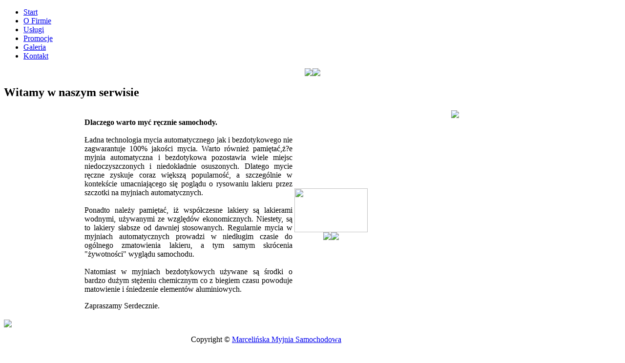

--- FILE ---
content_type: text/html; charset=utf-8
request_url: http://marcelinskamyjnia.pl/
body_size: 2506
content:
<!DOCTYPE html PUBLIC "-//W3C//DTD XHTML 1.0 Transitional//EN" "http://www.w3.org/TR/xhtml1/DTD/xhtml1-transitional.dtd">
<html xmlns="http://www.w3.org/1999/xhtml" xml:lang="pl-pl" lang="pl-pl" dir="ltr">
<head>
   <base href="http://marcelinskamyjnia.pl/" />
  <meta http-equiv="content-type" content="text/html; charset=utf-8" />
  <meta name="robots" content="index, follow" />
  <meta name="keywords" content="Myjnia ręczna Poznań, Myjnia Poznań, Myjnia samochodowa Pozna?, Myjnia Karcher Poznań, Marcelińska Myjnia, Myjnia Marcelińska" />
  <meta name="description" content="Ręczna myjnia samochodowa, która sprosta oczekiwaniom nawet najbardziej wymaganym klientów. Oferujemy usługi ręcznego mycia samochodów osobowych i kosmetyki w pełnym zakresie: samochodów osobowych, dostawczych o wysokości 2,65 m oraz motocykli." />
  <meta name="generator" content="Joomla! 1.5 - Open Source Content Management" />
  <title>Myjnia Ręczna Marcelińska Poznań</title>
  <link href="/templates/marcelinska2/favicon.ico" rel="shortcut icon" type="image/x-icon" />
  <script type="text/javascript" src="/media/system/js/mootools.js"></script>
  <script type="text/javascript" src="/media/system/js/caption.js"></script>

 <link rel="stylesheet" href="/templates/system/css/system.css" type="text/css" />
 <link rel="stylesheet" href="/templates/system/css/general.css" type="text/css" />
 <link rel="stylesheet" type="text/css" href="/templates/marcelinska2/css/template.css" media="screen" />
 <!--[if IE 6]><link rel="stylesheet" href="/templates/marcelinska2/css/template.ie6.css" type="text/css" media="screen" /><![endif]-->
 <!--[if IE 7]><link rel="stylesheet" href="/templates/marcelinska2/css/template.ie7.css" type="text/css" media="screen" /><![endif]-->
 <script type="text/javascript">if ('undefined' != typeof jQuery) document._artxJQueryBackup = jQuery;</script>
 <script type="text/javascript" src="/templates/marcelinska2/jquery.js"></script>
 <script type="text/javascript">jQuery.noConflict();</script>
 <script type="text/javascript" src="/templates/marcelinska2/script.js"></script>
 <script type="text/javascript">if (document._artxJQueryBackup) jQuery = document._artxJQueryBackup;</script>
</head>
<body class="art-j15">
<div id="art-main">
    <div class="cleared reset-box"></div>
<div id="art-hmenu-bg" class="art-bar art-nav">
</div>
<div class="cleared"></div>
<div class="art-box art-sheet">
    <div class="art-box-body art-sheet-body">
<div class="art-header">
<div class="art-logo">
</div>

</div>
<div class="cleared reset-box"></div>
<div class="art-bar art-nav">
<div class="art-nav-outer">
			<div class="art-nav-center">
	<ul class="art-hmenu" id="vmenu"><li id="current" class="active item1"><a href="http://marcelinskamyjnia.pl/" class=" active">Start</a></li><li class="item2"><a href="/o-firmie.html">O Firmie</a></li><li class="item3"><a href="/usugi.html">Usługi</a></li><li class="item4"><a href="/promocje.html">Promocje</a></li><li class="item5"><a href="/galeria.html">Galeria</a></li><li class="item6"><a href="/kontakt.html">Kontakt</a></li></ul>	</div>
</div>
</div>
<div class="cleared reset-box"></div>
<div class="art-layout-wrapper">
    <div class="art-content-layout">
        <div class="art-content-layout-row">
<div class="art-layout-cell art-content">

<div class="art-nostyle">
<p style="text-align: center;"><img src="/images/stories/szablon/anime2.jpg" border="0" /><img src="/images/stories/szablon/godziny.gif" border="0" /></p></div>
<div class="item-page"><div class="art-box art-post">
    <div class="art-box-body art-post-body">
<div class="art-post-inner">
<h2 class="art-postheader"><div class="art-postheadericon">Witamy w naszym serwisie</div></h2>
<div class="art-postcontent">
<div class="art-article"><table style="width: 940px; text-align: center; margin: 0pt auto;" border="0">
<tbody>
<tr>
<td style="text-align: justify;" valign="top">
<p><strong>Dlaczego warto myć ręcznie samochody.</strong><br /><br />Ładna technologia mycia automatycznego jak i bezdotykowego nie zagwarantuje 100% jakości mycia. Warto również pamiętać,ż?e myjnia automatyczna i bezdotykowa pozostawia wiele miejsc niedoczyszczonych i niedokładnie osuszonych. Dlatego mycie ręczne zyskuje coraz większą popularność, a szczególnie w kontekście umacniającego się poglądu o rysowaniu lakieru przez szczotki na myjniach automatycznych.<br /><br />Ponadto należy pamiętać, iż współczesne lakiery są lakierami wodnymi, używanymi ze względów ekonomicznych. Niestety, są to lakiery słabsze od dawniej stosowanych. Regularnie mycia w myjniach automatycznych prowadzi w niedługim czasie do ogólnego zmatowienia lakieru, a tym samym skrócenia "żywotności" wyglądu samochodu.<br /><br />Natomiast w myjniach bezdotykowych używane są środki o bardzo dużym stężeniu chemicznym co z biegiem czasu powoduje matowienie i śniedzenie elementów aluminiowych.</p>
<p>Zapraszamy Serdecznie.</p>
</td>
<td style="width: 150px;">
<p><img src="/images/stories/szablon/img3.jpg" border="0" width="150" height="90" style="border: 0pt none;"><img src="/images/stories/szablon/img2.jpg" border="0"><img src="/images/stories/szablon/img1.jpg" border="0"></p>
</td>
<td style="width: 350px;" valign="top"><img src="/images/stories/szablon/uslugi.jpg" border="0"></td>
</tr>
</tbody>
</table></div>
</div>
<div class="cleared"></div>
</div>

		<div class="cleared"></div>
    </div>
</div>
</div>
  <div class="cleared"></div>
</div>

        </div>
    </div>
</div>
<div class="cleared"></div>



		<div class="cleared"></div>
    </div>
</div>
<div class="art-footer">
    <div class="art-footer-body">
        <div class="art-footer-center">
            <div class="art-footer-wrapper">
                <div class="art-footer-text">
                                        <div class="art-nostyle">
<img src="/images/stories/szablon/stopka.jpg" border="0"></div>
<div class="art-nostyle">
<p style="text-align: center;">Copyright ©<span style="color: #ffffff;"><span style="color: #000000;"> <span style="color: #ffffff;"><a href="http://www.marcelinskamyjnia.pl/">Marcelińska Myjnia Samochodowa</a>. </span></span></span><span style="color: #ffffff;"><span style="color: #000000;"><span style="color: #ffffff;">Wszelkie prawa zastrzeżone.</span></span> </span></p>
<p style="text-align: center;"><span style="color: #ffffff;"><a href="http://www.lexcom.pl" target="_blank">LEXCOM - Tworzenie Stron Internetowych Poznań</a></span></p></div>
                                    </div>
            </div>
        </div>
        <div class="cleared"></div>
    </div>
</div>

    <div class="cleared"></div>
</div>

</body>
</html>